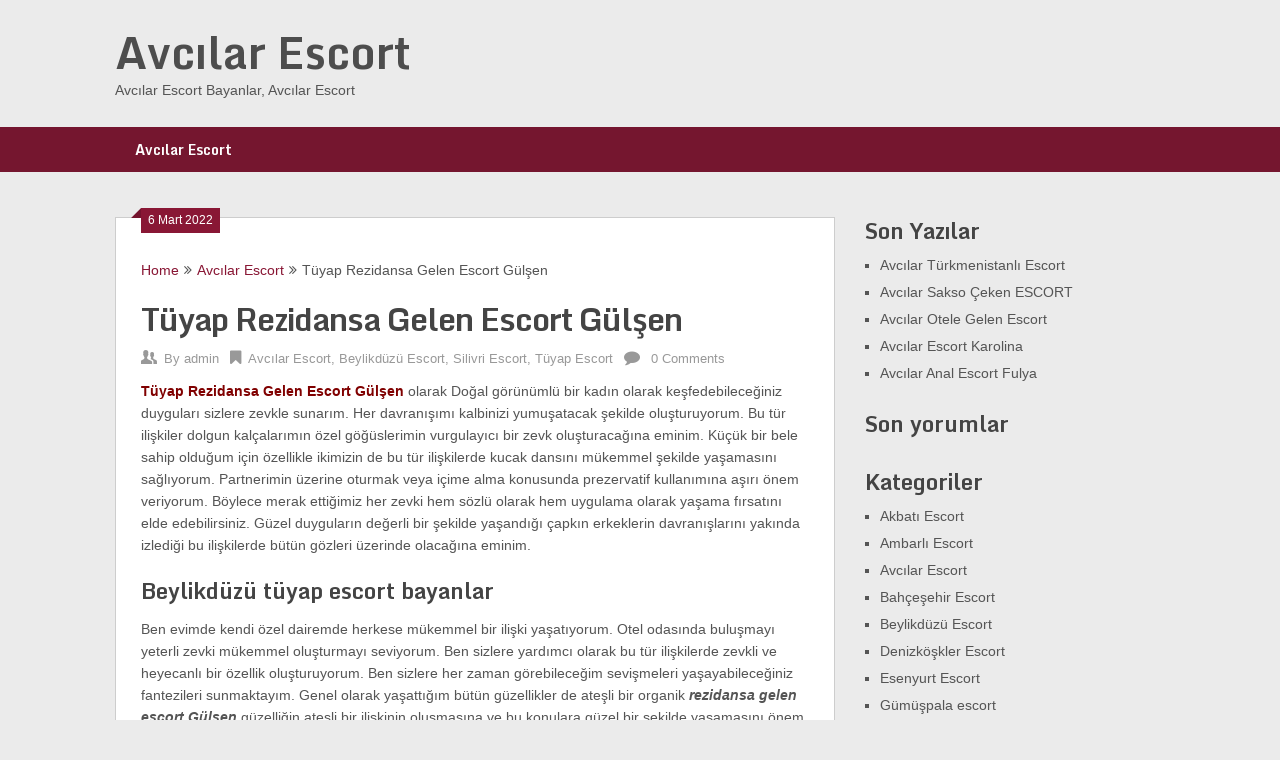

--- FILE ---
content_type: text/html; charset=UTF-8
request_url: https://avcilarescortbayanlar.com/tuyap-rezidansa-gelen-escort-gulsen/
body_size: 12680
content:
<!DOCTYPE html>
<html dir="ltr" lang="tr">
<head>
	<meta charset="UTF-8">
	<meta name="viewport" content="width=device-width, initial-scale=1">
	<link rel="profile" href="https://gmpg.org/xfn/11">
	<link rel="pingback" href="https://avcilarescortbayanlar.com/xmlrpc.php">
	<title>Tüyap Rezidansa Gelen Escort Gülşen</title>

		<!-- All in One SEO 4.9.1.1 - aioseo.com -->
	<meta name="description" content="Tüyap Rezidansa Gelen Escort Gülşen olarak Doğal görünümlü bir kadın olarak keşfedebileceğiniz duyguları sizlere zevkle sunarım. Her davranışımı kalbinizi yumuşatacak şekilde oluşturuyorum. Bu tür ilişkiler dolgun kalçalarımın özel göğüslerimin vurgulayıcı bir zevk oluşturacağına eminim. Küçük bir bele sahip olduğum için özellikle ikimizin de bu tür ilişkilerde kucak dansını mükemmel şekilde yaşamasını sağlıyorum. Partnerimin üzerine oturmak" />
	<meta name="robots" content="max-snippet:-1, max-image-preview:large, max-video-preview:-1" />
	<meta name="author" content="admin"/>
	<link rel="canonical" href="https://avcilarescortbayanlar.com/tuyap-rezidansa-gelen-escort-gulsen/" />
	<meta name="generator" content="All in One SEO (AIOSEO) 4.9.1.1" />
		<script type="application/ld+json" class="aioseo-schema">
			{"@context":"https:\/\/schema.org","@graph":[{"@type":"Article","@id":"https:\/\/avcilarescortbayanlar.com\/tuyap-rezidansa-gelen-escort-gulsen\/#article","name":"T\u00fcyap Rezidansa Gelen Escort G\u00fcl\u015fen","headline":"T\u00fcyap Rezidansa Gelen Escort G\u00fcl\u015fen","author":{"@id":"https:\/\/avcilarescortbayanlar.com\/author\/admin\/#author"},"publisher":{"@id":"https:\/\/avcilarescortbayanlar.com\/#organization"},"image":{"@type":"ImageObject","url":"https:\/\/avcilarescortbayanlar.com\/wp-content\/uploads\/2021\/08\/mbnKy8oen5M.jpg","width":292,"height":599,"caption":"t\u00fcyap escort"},"datePublished":"2022-03-06T17:50:09+03:00","dateModified":"2022-03-06T01:52:02+03:00","inLanguage":"tr-TR","mainEntityOfPage":{"@id":"https:\/\/avcilarescortbayanlar.com\/tuyap-rezidansa-gelen-escort-gulsen\/#webpage"},"isPartOf":{"@id":"https:\/\/avcilarescortbayanlar.com\/tuyap-rezidansa-gelen-escort-gulsen\/#webpage"},"articleSection":"Avc\u0131lar Escort, Beylikd\u00fcz\u00fc Escort, Silivri Escort, T\u00fcyap Escort"},{"@type":"BreadcrumbList","@id":"https:\/\/avcilarescortbayanlar.com\/tuyap-rezidansa-gelen-escort-gulsen\/#breadcrumblist","itemListElement":[{"@type":"ListItem","@id":"https:\/\/avcilarescortbayanlar.com#listItem","position":1,"name":"Ev","item":"https:\/\/avcilarescortbayanlar.com","nextItem":{"@type":"ListItem","@id":"https:\/\/avcilarescortbayanlar.com\/kategori\/avcilar-escort\/#listItem","name":"Avc\u0131lar Escort"}},{"@type":"ListItem","@id":"https:\/\/avcilarescortbayanlar.com\/kategori\/avcilar-escort\/#listItem","position":2,"name":"Avc\u0131lar Escort","item":"https:\/\/avcilarescortbayanlar.com\/kategori\/avcilar-escort\/","nextItem":{"@type":"ListItem","@id":"https:\/\/avcilarescortbayanlar.com\/tuyap-rezidansa-gelen-escort-gulsen\/#listItem","name":"T\u00fcyap Rezidansa Gelen Escort G\u00fcl\u015fen"},"previousItem":{"@type":"ListItem","@id":"https:\/\/avcilarescortbayanlar.com#listItem","name":"Ev"}},{"@type":"ListItem","@id":"https:\/\/avcilarescortbayanlar.com\/tuyap-rezidansa-gelen-escort-gulsen\/#listItem","position":3,"name":"T\u00fcyap Rezidansa Gelen Escort G\u00fcl\u015fen","previousItem":{"@type":"ListItem","@id":"https:\/\/avcilarescortbayanlar.com\/kategori\/avcilar-escort\/#listItem","name":"Avc\u0131lar Escort"}}]},{"@type":"Organization","@id":"https:\/\/avcilarescortbayanlar.com\/#organization","name":"Avc\u0131lar Escort","description":"Avc\u0131lar Escort Bayanlar, Avc\u0131lar Escort","url":"https:\/\/avcilarescortbayanlar.com\/"},{"@type":"Person","@id":"https:\/\/avcilarescortbayanlar.com\/author\/admin\/#author","url":"https:\/\/avcilarescortbayanlar.com\/author\/admin\/","name":"admin","image":{"@type":"ImageObject","@id":"https:\/\/avcilarescortbayanlar.com\/tuyap-rezidansa-gelen-escort-gulsen\/#authorImage","url":"https:\/\/secure.gravatar.com\/avatar\/d00f13dac9bb65e26da2e89be4c1908b9ac35d68cfbb39a30edef85709300f00?s=96&d=mm&r=g","width":96,"height":96,"caption":"admin"}},{"@type":"WebPage","@id":"https:\/\/avcilarescortbayanlar.com\/tuyap-rezidansa-gelen-escort-gulsen\/#webpage","url":"https:\/\/avcilarescortbayanlar.com\/tuyap-rezidansa-gelen-escort-gulsen\/","name":"T\u00fcyap Rezidansa Gelen Escort G\u00fcl\u015fen","description":"T\u00fcyap Rezidansa Gelen Escort G\u00fcl\u015fen olarak Do\u011fal g\u00f6r\u00fcn\u00fcml\u00fc bir kad\u0131n olarak ke\u015ffedebilece\u011finiz duygular\u0131 sizlere zevkle sunar\u0131m. Her davran\u0131\u015f\u0131m\u0131 kalbinizi yumu\u015fatacak \u015fekilde olu\u015fturuyorum. Bu t\u00fcr ili\u015fkiler dolgun kal\u00e7alar\u0131m\u0131n \u00f6zel g\u00f6\u011f\u00fcslerimin vurgulay\u0131c\u0131 bir zevk olu\u015fturaca\u011f\u0131na eminim. K\u00fc\u00e7\u00fck bir bele sahip oldu\u011fum i\u00e7in \u00f6zellikle ikimizin de bu t\u00fcr ili\u015fkilerde kucak dans\u0131n\u0131 m\u00fckemmel \u015fekilde ya\u015famas\u0131n\u0131 sa\u011fl\u0131yorum. Partnerimin \u00fczerine oturmak","inLanguage":"tr-TR","isPartOf":{"@id":"https:\/\/avcilarescortbayanlar.com\/#website"},"breadcrumb":{"@id":"https:\/\/avcilarescortbayanlar.com\/tuyap-rezidansa-gelen-escort-gulsen\/#breadcrumblist"},"author":{"@id":"https:\/\/avcilarescortbayanlar.com\/author\/admin\/#author"},"creator":{"@id":"https:\/\/avcilarescortbayanlar.com\/author\/admin\/#author"},"image":{"@type":"ImageObject","url":"https:\/\/avcilarescortbayanlar.com\/wp-content\/uploads\/2021\/08\/mbnKy8oen5M.jpg","@id":"https:\/\/avcilarescortbayanlar.com\/tuyap-rezidansa-gelen-escort-gulsen\/#mainImage","width":292,"height":599,"caption":"t\u00fcyap escort"},"primaryImageOfPage":{"@id":"https:\/\/avcilarescortbayanlar.com\/tuyap-rezidansa-gelen-escort-gulsen\/#mainImage"},"datePublished":"2022-03-06T17:50:09+03:00","dateModified":"2022-03-06T01:52:02+03:00"},{"@type":"WebSite","@id":"https:\/\/avcilarescortbayanlar.com\/#website","url":"https:\/\/avcilarescortbayanlar.com\/","name":"Avc\u0131lar Escort","description":"Avc\u0131lar Escort Bayanlar, Avc\u0131lar Escort","inLanguage":"tr-TR","publisher":{"@id":"https:\/\/avcilarescortbayanlar.com\/#organization"}}]}
		</script>
		<!-- All in One SEO -->

<link rel='dns-prefetch' href='//fonts.googleapis.com' />
<link rel="alternate" type="application/rss+xml" title="Avcılar Escort &raquo; akışı" href="https://avcilarescortbayanlar.com/feed/" />
<link rel="alternate" type="application/rss+xml" title="Avcılar Escort &raquo; yorum akışı" href="https://avcilarescortbayanlar.com/comments/feed/" />
<link rel="alternate" type="application/rss+xml" title="Avcılar Escort &raquo; Tüyap Rezidansa Gelen Escort Gülşen yorum akışı" href="https://avcilarescortbayanlar.com/tuyap-rezidansa-gelen-escort-gulsen/feed/" />
<link rel="alternate" title="oEmbed (JSON)" type="application/json+oembed" href="https://avcilarescortbayanlar.com/wp-json/oembed/1.0/embed?url=https%3A%2F%2Favcilarescortbayanlar.com%2Ftuyap-rezidansa-gelen-escort-gulsen%2F" />
<link rel="alternate" title="oEmbed (XML)" type="text/xml+oembed" href="https://avcilarescortbayanlar.com/wp-json/oembed/1.0/embed?url=https%3A%2F%2Favcilarescortbayanlar.com%2Ftuyap-rezidansa-gelen-escort-gulsen%2F&#038;format=xml" />
<style id='wp-img-auto-sizes-contain-inline-css' type='text/css'>
img:is([sizes=auto i],[sizes^="auto," i]){contain-intrinsic-size:3000px 1500px}
/*# sourceURL=wp-img-auto-sizes-contain-inline-css */
</style>
<style id='wp-emoji-styles-inline-css' type='text/css'>

	img.wp-smiley, img.emoji {
		display: inline !important;
		border: none !important;
		box-shadow: none !important;
		height: 1em !important;
		width: 1em !important;
		margin: 0 0.07em !important;
		vertical-align: -0.1em !important;
		background: none !important;
		padding: 0 !important;
	}
/*# sourceURL=wp-emoji-styles-inline-css */
</style>
<style id='wp-block-library-inline-css' type='text/css'>
:root{--wp-block-synced-color:#7a00df;--wp-block-synced-color--rgb:122,0,223;--wp-bound-block-color:var(--wp-block-synced-color);--wp-editor-canvas-background:#ddd;--wp-admin-theme-color:#007cba;--wp-admin-theme-color--rgb:0,124,186;--wp-admin-theme-color-darker-10:#006ba1;--wp-admin-theme-color-darker-10--rgb:0,107,160.5;--wp-admin-theme-color-darker-20:#005a87;--wp-admin-theme-color-darker-20--rgb:0,90,135;--wp-admin-border-width-focus:2px}@media (min-resolution:192dpi){:root{--wp-admin-border-width-focus:1.5px}}.wp-element-button{cursor:pointer}:root .has-very-light-gray-background-color{background-color:#eee}:root .has-very-dark-gray-background-color{background-color:#313131}:root .has-very-light-gray-color{color:#eee}:root .has-very-dark-gray-color{color:#313131}:root .has-vivid-green-cyan-to-vivid-cyan-blue-gradient-background{background:linear-gradient(135deg,#00d084,#0693e3)}:root .has-purple-crush-gradient-background{background:linear-gradient(135deg,#34e2e4,#4721fb 50%,#ab1dfe)}:root .has-hazy-dawn-gradient-background{background:linear-gradient(135deg,#faaca8,#dad0ec)}:root .has-subdued-olive-gradient-background{background:linear-gradient(135deg,#fafae1,#67a671)}:root .has-atomic-cream-gradient-background{background:linear-gradient(135deg,#fdd79a,#004a59)}:root .has-nightshade-gradient-background{background:linear-gradient(135deg,#330968,#31cdcf)}:root .has-midnight-gradient-background{background:linear-gradient(135deg,#020381,#2874fc)}:root{--wp--preset--font-size--normal:16px;--wp--preset--font-size--huge:42px}.has-regular-font-size{font-size:1em}.has-larger-font-size{font-size:2.625em}.has-normal-font-size{font-size:var(--wp--preset--font-size--normal)}.has-huge-font-size{font-size:var(--wp--preset--font-size--huge)}.has-text-align-center{text-align:center}.has-text-align-left{text-align:left}.has-text-align-right{text-align:right}.has-fit-text{white-space:nowrap!important}#end-resizable-editor-section{display:none}.aligncenter{clear:both}.items-justified-left{justify-content:flex-start}.items-justified-center{justify-content:center}.items-justified-right{justify-content:flex-end}.items-justified-space-between{justify-content:space-between}.screen-reader-text{border:0;clip-path:inset(50%);height:1px;margin:-1px;overflow:hidden;padding:0;position:absolute;width:1px;word-wrap:normal!important}.screen-reader-text:focus{background-color:#ddd;clip-path:none;color:#444;display:block;font-size:1em;height:auto;left:5px;line-height:normal;padding:15px 23px 14px;text-decoration:none;top:5px;width:auto;z-index:100000}html :where(.has-border-color){border-style:solid}html :where([style*=border-top-color]){border-top-style:solid}html :where([style*=border-right-color]){border-right-style:solid}html :where([style*=border-bottom-color]){border-bottom-style:solid}html :where([style*=border-left-color]){border-left-style:solid}html :where([style*=border-width]){border-style:solid}html :where([style*=border-top-width]){border-top-style:solid}html :where([style*=border-right-width]){border-right-style:solid}html :where([style*=border-bottom-width]){border-bottom-style:solid}html :where([style*=border-left-width]){border-left-style:solid}html :where(img[class*=wp-image-]){height:auto;max-width:100%}:where(figure){margin:0 0 1em}html :where(.is-position-sticky){--wp-admin--admin-bar--position-offset:var(--wp-admin--admin-bar--height,0px)}@media screen and (max-width:600px){html :where(.is-position-sticky){--wp-admin--admin-bar--position-offset:0px}}

/*# sourceURL=wp-block-library-inline-css */
</style><style id='global-styles-inline-css' type='text/css'>
:root{--wp--preset--aspect-ratio--square: 1;--wp--preset--aspect-ratio--4-3: 4/3;--wp--preset--aspect-ratio--3-4: 3/4;--wp--preset--aspect-ratio--3-2: 3/2;--wp--preset--aspect-ratio--2-3: 2/3;--wp--preset--aspect-ratio--16-9: 16/9;--wp--preset--aspect-ratio--9-16: 9/16;--wp--preset--color--black: #000000;--wp--preset--color--cyan-bluish-gray: #abb8c3;--wp--preset--color--white: #ffffff;--wp--preset--color--pale-pink: #f78da7;--wp--preset--color--vivid-red: #cf2e2e;--wp--preset--color--luminous-vivid-orange: #ff6900;--wp--preset--color--luminous-vivid-amber: #fcb900;--wp--preset--color--light-green-cyan: #7bdcb5;--wp--preset--color--vivid-green-cyan: #00d084;--wp--preset--color--pale-cyan-blue: #8ed1fc;--wp--preset--color--vivid-cyan-blue: #0693e3;--wp--preset--color--vivid-purple: #9b51e0;--wp--preset--gradient--vivid-cyan-blue-to-vivid-purple: linear-gradient(135deg,rgb(6,147,227) 0%,rgb(155,81,224) 100%);--wp--preset--gradient--light-green-cyan-to-vivid-green-cyan: linear-gradient(135deg,rgb(122,220,180) 0%,rgb(0,208,130) 100%);--wp--preset--gradient--luminous-vivid-amber-to-luminous-vivid-orange: linear-gradient(135deg,rgb(252,185,0) 0%,rgb(255,105,0) 100%);--wp--preset--gradient--luminous-vivid-orange-to-vivid-red: linear-gradient(135deg,rgb(255,105,0) 0%,rgb(207,46,46) 100%);--wp--preset--gradient--very-light-gray-to-cyan-bluish-gray: linear-gradient(135deg,rgb(238,238,238) 0%,rgb(169,184,195) 100%);--wp--preset--gradient--cool-to-warm-spectrum: linear-gradient(135deg,rgb(74,234,220) 0%,rgb(151,120,209) 20%,rgb(207,42,186) 40%,rgb(238,44,130) 60%,rgb(251,105,98) 80%,rgb(254,248,76) 100%);--wp--preset--gradient--blush-light-purple: linear-gradient(135deg,rgb(255,206,236) 0%,rgb(152,150,240) 100%);--wp--preset--gradient--blush-bordeaux: linear-gradient(135deg,rgb(254,205,165) 0%,rgb(254,45,45) 50%,rgb(107,0,62) 100%);--wp--preset--gradient--luminous-dusk: linear-gradient(135deg,rgb(255,203,112) 0%,rgb(199,81,192) 50%,rgb(65,88,208) 100%);--wp--preset--gradient--pale-ocean: linear-gradient(135deg,rgb(255,245,203) 0%,rgb(182,227,212) 50%,rgb(51,167,181) 100%);--wp--preset--gradient--electric-grass: linear-gradient(135deg,rgb(202,248,128) 0%,rgb(113,206,126) 100%);--wp--preset--gradient--midnight: linear-gradient(135deg,rgb(2,3,129) 0%,rgb(40,116,252) 100%);--wp--preset--font-size--small: 13px;--wp--preset--font-size--medium: 20px;--wp--preset--font-size--large: 36px;--wp--preset--font-size--x-large: 42px;--wp--preset--spacing--20: 0.44rem;--wp--preset--spacing--30: 0.67rem;--wp--preset--spacing--40: 1rem;--wp--preset--spacing--50: 1.5rem;--wp--preset--spacing--60: 2.25rem;--wp--preset--spacing--70: 3.38rem;--wp--preset--spacing--80: 5.06rem;--wp--preset--shadow--natural: 6px 6px 9px rgba(0, 0, 0, 0.2);--wp--preset--shadow--deep: 12px 12px 50px rgba(0, 0, 0, 0.4);--wp--preset--shadow--sharp: 6px 6px 0px rgba(0, 0, 0, 0.2);--wp--preset--shadow--outlined: 6px 6px 0px -3px rgb(255, 255, 255), 6px 6px rgb(0, 0, 0);--wp--preset--shadow--crisp: 6px 6px 0px rgb(0, 0, 0);}:where(.is-layout-flex){gap: 0.5em;}:where(.is-layout-grid){gap: 0.5em;}body .is-layout-flex{display: flex;}.is-layout-flex{flex-wrap: wrap;align-items: center;}.is-layout-flex > :is(*, div){margin: 0;}body .is-layout-grid{display: grid;}.is-layout-grid > :is(*, div){margin: 0;}:where(.wp-block-columns.is-layout-flex){gap: 2em;}:where(.wp-block-columns.is-layout-grid){gap: 2em;}:where(.wp-block-post-template.is-layout-flex){gap: 1.25em;}:where(.wp-block-post-template.is-layout-grid){gap: 1.25em;}.has-black-color{color: var(--wp--preset--color--black) !important;}.has-cyan-bluish-gray-color{color: var(--wp--preset--color--cyan-bluish-gray) !important;}.has-white-color{color: var(--wp--preset--color--white) !important;}.has-pale-pink-color{color: var(--wp--preset--color--pale-pink) !important;}.has-vivid-red-color{color: var(--wp--preset--color--vivid-red) !important;}.has-luminous-vivid-orange-color{color: var(--wp--preset--color--luminous-vivid-orange) !important;}.has-luminous-vivid-amber-color{color: var(--wp--preset--color--luminous-vivid-amber) !important;}.has-light-green-cyan-color{color: var(--wp--preset--color--light-green-cyan) !important;}.has-vivid-green-cyan-color{color: var(--wp--preset--color--vivid-green-cyan) !important;}.has-pale-cyan-blue-color{color: var(--wp--preset--color--pale-cyan-blue) !important;}.has-vivid-cyan-blue-color{color: var(--wp--preset--color--vivid-cyan-blue) !important;}.has-vivid-purple-color{color: var(--wp--preset--color--vivid-purple) !important;}.has-black-background-color{background-color: var(--wp--preset--color--black) !important;}.has-cyan-bluish-gray-background-color{background-color: var(--wp--preset--color--cyan-bluish-gray) !important;}.has-white-background-color{background-color: var(--wp--preset--color--white) !important;}.has-pale-pink-background-color{background-color: var(--wp--preset--color--pale-pink) !important;}.has-vivid-red-background-color{background-color: var(--wp--preset--color--vivid-red) !important;}.has-luminous-vivid-orange-background-color{background-color: var(--wp--preset--color--luminous-vivid-orange) !important;}.has-luminous-vivid-amber-background-color{background-color: var(--wp--preset--color--luminous-vivid-amber) !important;}.has-light-green-cyan-background-color{background-color: var(--wp--preset--color--light-green-cyan) !important;}.has-vivid-green-cyan-background-color{background-color: var(--wp--preset--color--vivid-green-cyan) !important;}.has-pale-cyan-blue-background-color{background-color: var(--wp--preset--color--pale-cyan-blue) !important;}.has-vivid-cyan-blue-background-color{background-color: var(--wp--preset--color--vivid-cyan-blue) !important;}.has-vivid-purple-background-color{background-color: var(--wp--preset--color--vivid-purple) !important;}.has-black-border-color{border-color: var(--wp--preset--color--black) !important;}.has-cyan-bluish-gray-border-color{border-color: var(--wp--preset--color--cyan-bluish-gray) !important;}.has-white-border-color{border-color: var(--wp--preset--color--white) !important;}.has-pale-pink-border-color{border-color: var(--wp--preset--color--pale-pink) !important;}.has-vivid-red-border-color{border-color: var(--wp--preset--color--vivid-red) !important;}.has-luminous-vivid-orange-border-color{border-color: var(--wp--preset--color--luminous-vivid-orange) !important;}.has-luminous-vivid-amber-border-color{border-color: var(--wp--preset--color--luminous-vivid-amber) !important;}.has-light-green-cyan-border-color{border-color: var(--wp--preset--color--light-green-cyan) !important;}.has-vivid-green-cyan-border-color{border-color: var(--wp--preset--color--vivid-green-cyan) !important;}.has-pale-cyan-blue-border-color{border-color: var(--wp--preset--color--pale-cyan-blue) !important;}.has-vivid-cyan-blue-border-color{border-color: var(--wp--preset--color--vivid-cyan-blue) !important;}.has-vivid-purple-border-color{border-color: var(--wp--preset--color--vivid-purple) !important;}.has-vivid-cyan-blue-to-vivid-purple-gradient-background{background: var(--wp--preset--gradient--vivid-cyan-blue-to-vivid-purple) !important;}.has-light-green-cyan-to-vivid-green-cyan-gradient-background{background: var(--wp--preset--gradient--light-green-cyan-to-vivid-green-cyan) !important;}.has-luminous-vivid-amber-to-luminous-vivid-orange-gradient-background{background: var(--wp--preset--gradient--luminous-vivid-amber-to-luminous-vivid-orange) !important;}.has-luminous-vivid-orange-to-vivid-red-gradient-background{background: var(--wp--preset--gradient--luminous-vivid-orange-to-vivid-red) !important;}.has-very-light-gray-to-cyan-bluish-gray-gradient-background{background: var(--wp--preset--gradient--very-light-gray-to-cyan-bluish-gray) !important;}.has-cool-to-warm-spectrum-gradient-background{background: var(--wp--preset--gradient--cool-to-warm-spectrum) !important;}.has-blush-light-purple-gradient-background{background: var(--wp--preset--gradient--blush-light-purple) !important;}.has-blush-bordeaux-gradient-background{background: var(--wp--preset--gradient--blush-bordeaux) !important;}.has-luminous-dusk-gradient-background{background: var(--wp--preset--gradient--luminous-dusk) !important;}.has-pale-ocean-gradient-background{background: var(--wp--preset--gradient--pale-ocean) !important;}.has-electric-grass-gradient-background{background: var(--wp--preset--gradient--electric-grass) !important;}.has-midnight-gradient-background{background: var(--wp--preset--gradient--midnight) !important;}.has-small-font-size{font-size: var(--wp--preset--font-size--small) !important;}.has-medium-font-size{font-size: var(--wp--preset--font-size--medium) !important;}.has-large-font-size{font-size: var(--wp--preset--font-size--large) !important;}.has-x-large-font-size{font-size: var(--wp--preset--font-size--x-large) !important;}
/*# sourceURL=global-styles-inline-css */
</style>

<style id='classic-theme-styles-inline-css' type='text/css'>
/*! This file is auto-generated */
.wp-block-button__link{color:#fff;background-color:#32373c;border-radius:9999px;box-shadow:none;text-decoration:none;padding:calc(.667em + 2px) calc(1.333em + 2px);font-size:1.125em}.wp-block-file__button{background:#32373c;color:#fff;text-decoration:none}
/*# sourceURL=/wp-includes/css/classic-themes.min.css */
</style>
<link rel='stylesheet' id='ribbon-lite-style-css' href='https://avcilarescortbayanlar.com/wp-content/themes/ribbon-lite/style.css?ver=6.9' type='text/css' media='all' />
<style id='ribbon-lite-style-inline-css' type='text/css'>

        #site-header { background-image: url(''); }
        #tabber .inside li .meta b,footer .widget li a:hover,.fn a,.reply a,#tabber .inside li div.info .entry-title a:hover, #navigation ul ul a:hover,.single_post a, a:hover, .sidebar.c-4-12 .textwidget a, #site-footer .textwidget a, #commentform a, #tabber .inside li a, .copyrights a:hover, a, .sidebar.c-4-12 a:hover, .top a:hover, footer .tagcloud a:hover { color: #891735; }

        .nav-previous a:hover, .nav-next a:hover, #commentform input#submit, #searchform input[type='submit'], .home_menu_item, .primary-navigation a:hover, .post-date-ribbon, .currenttext, .pagination a:hover, .readMore a, .mts-subscribe input[type='submit'], .pagination .current, .woocommerce nav.woocommerce-pagination ul li a:focus, .woocommerce nav.woocommerce-pagination ul li a:hover, .woocommerce nav.woocommerce-pagination ul li span.current, .woocommerce-product-search input[type="submit"], .woocommerce a.button, .woocommerce-page a.button, .woocommerce button.button, .woocommerce-page button.button, .woocommerce input.button, .woocommerce-page input.button, .woocommerce #respond input#submit, .woocommerce-page #respond input#submit, .woocommerce #content input.button, .woocommerce-page #content input.button { background-color: #891735; }

        .woocommerce nav.woocommerce-pagination ul li span.current, .woocommerce-page nav.woocommerce-pagination ul li span.current, .woocommerce #content nav.woocommerce-pagination ul li span.current, .woocommerce-page #content nav.woocommerce-pagination ul li span.current, .woocommerce nav.woocommerce-pagination ul li a:hover, .woocommerce-page nav.woocommerce-pagination ul li a:hover, .woocommerce #content nav.woocommerce-pagination ul li a:hover, .woocommerce-page #content nav.woocommerce-pagination ul li a:hover, .woocommerce nav.woocommerce-pagination ul li a:focus, .woocommerce-page nav.woocommerce-pagination ul li a:focus, .woocommerce #content nav.woocommerce-pagination ul li a:focus, .woocommerce-page #content nav.woocommerce-pagination ul li a:focus, .pagination .current, .tagcloud a { border-color: #891735; }
        .corner { border-color: transparent transparent #891735 transparent;}

        .primary-navigation, footer, .readMore a:hover, #commentform input#submit:hover, .featured-thumbnail .latestPost-review-wrapper { background-color: #75162f; }
			
/*# sourceURL=ribbon-lite-style-inline-css */
</style>
<link rel='stylesheet' id='theme-slug-fonts-css' href='//fonts.googleapis.com/css?family=Monda%3A400%2C700' type='text/css' media='all' />
<script type="text/javascript" src="https://avcilarescortbayanlar.com/wp-includes/js/jquery/jquery.min.js?ver=3.7.1" id="jquery-core-js"></script>
<script type="text/javascript" src="https://avcilarescortbayanlar.com/wp-includes/js/jquery/jquery-migrate.min.js?ver=3.4.1" id="jquery-migrate-js"></script>
<script type="text/javascript" src="https://avcilarescortbayanlar.com/wp-content/themes/ribbon-lite/js/customscripts.js?ver=6.9" id="ribbon-lite-customscripts-js"></script>
<link rel="https://api.w.org/" href="https://avcilarescortbayanlar.com/wp-json/" /><link rel="alternate" title="JSON" type="application/json" href="https://avcilarescortbayanlar.com/wp-json/wp/v2/posts/344" /><link rel="EditURI" type="application/rsd+xml" title="RSD" href="https://avcilarescortbayanlar.com/xmlrpc.php?rsd" />
<meta name="generator" content="WordPress 6.9" />
<link rel='shortlink' href='https://avcilarescortbayanlar.com/?p=344' />
			<link rel="amphtml" href="https://avcilarescortbayanlar.com/amp/tuyap-rezidansa-gelen-escort-gulsen"/>

			<style type="text/css">.recentcomments a{display:inline !important;padding:0 !important;margin:0 !important;}</style></head>

<body class="wp-singular post-template-default single single-post postid-344 single-format-standard wp-theme-ribbon-lite">
    <div class="main-container">
		<a class="skip-link screen-reader-text" href="#content">Skip to content</a>
		<header id="site-header" role="banner">
			<div class="container clear">
				<div class="site-branding">
																	    <h2 id="logo" class="site-title" itemprop="headline">
								<a href="https://avcilarescortbayanlar.com">Avcılar Escort</a>
							</h2><!-- END #logo -->
							<div class="site-description">Avcılar Escort Bayanlar, Avcılar Escort</div>
															</div><!-- .site-branding -->
							</div>
			<div class="primary-navigation">
				<a href="#" id="pull" class="toggle-mobile-menu">Menu</a>
				<div class="container clear">
					<nav id="navigation" class="primary-navigation mobile-menu-wrapper" role="navigation">
													<ul id="menu-ust" class="menu clearfix"><li id="menu-item-593" class="menu-item menu-item-type-custom menu-item-object-custom menu-item-home menu-item-593"><a href="https://avcilarescortbayanlar.com">Avcılar Escort</a></li>
</ul>											</nav><!-- #site-navigation -->
				</div>
			</div>
		</header><!-- #masthead -->

<div id="page" class="single">
	<div class="content">
		<!-- Start Article -->
		<article class="article">		
							<div id="post-344" class="post post-344 type-post status-publish format-standard has-post-thumbnail hentry category-avcilar-escort category-beylikduzu-escort category-silivri-escort category-tuyap-escort">
					<div class="single_post">
					    <div class="post-date-ribbon"><div class="corner"></div>6 Mart 2022</div>
					    							<div class="breadcrumb" xmlns:v="http://rdf.data-vocabulary.org/#"><span typeof="v:Breadcrumb" class="root"><a rel="v:url" property="v:title" href="https://avcilarescortbayanlar.com">Home</a></span><span><i class="ribbon-icon icon-angle-double-right"></i></span><span typeof="v:Breadcrumb"><a href="https://avcilarescortbayanlar.com/kategori/avcilar-escort/" rel="v:url" property="v:title">Avcılar Escort</a></span><span><i class="ribbon-icon icon-angle-double-right"></i></span><span><span>Tüyap Rezidansa Gelen Escort Gülşen</span></span></div>
												<header>
							<!-- Start Title -->
							<h1 class="title single-title">Tüyap Rezidansa Gelen Escort Gülşen</h1>
							<!-- End Title -->
							<!-- Start Post Meta -->
							<div class="post-info">
								<span class="theauthor"><span><i class="ribbon-icon icon-users"></i></span>By&nbsp;<a href="https://avcilarescortbayanlar.com/author/admin/" title="admin tarafından yazılan yazılar" rel="author">admin</a></span>
								<span class="featured-cat"><span><i class="ribbon-icon icon-bookmark"></i></span><a href="https://avcilarescortbayanlar.com/kategori/avcilar-escort/" rel="category tag">Avcılar Escort</a>, <a href="https://avcilarescortbayanlar.com/kategori/beylikduzu-escort/" rel="category tag">Beylikdüzü Escort</a>, <a href="https://avcilarescortbayanlar.com/kategori/silivri-escort/" rel="category tag">Silivri Escort</a>, <a href="https://avcilarescortbayanlar.com/kategori/tuyap-escort/" rel="category tag">Tüyap Escort</a></span>
								<span class="thecomment"><span><i class="ribbon-icon icon-comment"></i></span>&nbsp;<a href="https://avcilarescortbayanlar.com/tuyap-rezidansa-gelen-escort-gulsen/#respond">0 Comments</a></span>
							</div>
							<!-- End Post Meta -->
						</header>
						<!-- Start Content -->
						<div id="content" class="post-single-content box mark-links">
							<p><span style="color: #800000;"><strong>Tüyap Rezidansa Gelen Escort Gülşen</strong></span> olarak Doğal görünümlü bir kadın olarak keşfedebileceğiniz duyguları sizlere zevkle sunarım. Her davranışımı kalbinizi yumuşatacak şekilde oluşturuyorum. Bu tür ilişkiler dolgun kalçalarımın özel göğüslerimin vurgulayıcı bir zevk oluşturacağına eminim. Küçük bir bele sahip olduğum için özellikle ikimizin de bu tür ilişkilerde kucak dansını mükemmel şekilde yaşamasını sağlıyorum. Partnerimin üzerine oturmak veya içime alma konusunda prezervatif kullanımına aşırı önem veriyorum. Böylece merak ettiğimiz her zevki hem sözlü olarak hem uygulama olarak yaşama fırsatını elde edebilirsiniz. Güzel duyguların değerli bir şekilde yaşandığı çapkın erkeklerin davranışlarını yakında izlediği bu ilişkilerde bütün gözleri üzerinde olacağına eminim.</p>
<h3>Beylikdüzü tüyap escort bayanlar</h3>
<p>Ben evimde kendi özel dairemde herkese mükemmel bir ilişki yaşatıyorum. Otel odasında buluşmayı yeterli zevki mükemmel oluşturmayı seviyorum. Ben sizlere yardımcı olarak bu tür ilişkilerde zevkli ve heyecanlı bir özellik oluşturuyorum. Ben sizlere her zaman görebileceğim sevişmeleri yaşayabileceğiniz fantezileri sunmaktayım. Genel olarak yaşattığım bütün güzellikler de ateşli bir organik <em><strong>rezidansa gelen escort Gülşen</strong></em> güzelliğin ateşli bir ilişkinin oluşmasına ve bu konulara güzel bir şekilde yaşamasını önem veriyorum. Eğlenmeyi seven eğlendirmeyi seven bir kadınım. Seksi sarışın bomba çılgınlığında ateşli bir kadınım. Özellikle İngilizce ve diğer dilleri mükemmel şekilde konuşarak sizlerle anlaşmakta zorluk çekmiyorum. Güzel ve özel olduğu kadar ateşli bir vücuda sahibim ve o da özellikle beyninizi yakacak ilişkileri güzel bir şekilde yaşatmak ve heyecanlanmanızı sağlamak için güzel kıyafetler giymekteyim.</p>
<p>Görsel şovları mükemmel şekilde yaşarken sevimli ve sempatik bir kadınla çılgın bir organik <strong>tüyap eskort Gülşen</strong> fantezisini nasıl yaşayabileceğinizi hayal etmeye başlayacaksın. Benimle tanışmak benimle ilişki yaşamak için can attığımız hissetmek bana zevk veriyor. Çünkü bunu yapmak istediğimde zor olmadığını çok iyi şekilde anlayabilirsiniz. Her zaman ayrıcalıklı duyguları mükemmel şekilde yaşatan sevgili olmaya çalışıyorum. Çekici ve sadece sizlere orgazm zevkini beni tatmin edeceğini şekilde yaşamanızı istiyorum. Ortam olursa düşünceleri mutlu son yaşayacak şekilde gerçekleştirebilmek için hizmet kalitesini her zaman arttırırım. Söz konusu duyguları son derece açık fikirli bir şekilde yaşamakta bilindik duygularda uzak sıra dışı güzel ilişkileri oluşturmaktayım.</p>
																						<!-- Start Tags -->
								<div class="tags"></div>
								<!-- End Tags -->
													</div><!-- End Content -->
							
						    <!-- Start Related Posts -->
							<div class="related-posts"><div class="postauthor-top"><h3>Related Posts</h3></div>								<article class="post excerpt  ">
																			<a href="https://avcilarescortbayanlar.com/avcilar-en-ozel-mekanlarda-bulusan-hircin-escort-bayan/" title="Avcılar En Özel Mekanlarda Buluşan Hırçın Escort Bayan" id="featured-thumbnail">
											<div class="featured-thumbnail">
												<img width="200" height="125" src="https://avcilarescortbayanlar.com/wp-content/uploads/2023/03/DgTA6VGZoeg-200x125.jpg" class="attachment-ribbon-lite-related size-ribbon-lite-related wp-post-image" alt="" title="" decoding="async" />																							</div>
											<header>
												<h4 class="title front-view-title">Avcılar En Özel Mekanlarda Buluşan Hırçın Escort Bayan</h4>
											</header>
										</a>
																	</article><!--.post.excerpt-->
																								<article class="post excerpt  ">
																			<a href="https://avcilarescortbayanlar.com/yatakta-cilginlik-yaratan-avcilar-escort-yaren/" title="Yatakta Çılgınlık Yaratan Avcılar Escort Yaren" id="featured-thumbnail">
											<div class="featured-thumbnail">
												<img width="60" height="125" src="https://avcilarescortbayanlar.com/wp-content/uploads/2021/12/ba5fc51b-e568-4d39-9c3d-cce8330b5511.jpg" class="attachment-ribbon-lite-related size-ribbon-lite-related wp-post-image" alt="escort yaren" title="" decoding="async" srcset="https://avcilarescortbayanlar.com/wp-content/uploads/2021/12/ba5fc51b-e568-4d39-9c3d-cce8330b5511.jpg 606w, https://avcilarescortbayanlar.com/wp-content/uploads/2021/12/ba5fc51b-e568-4d39-9c3d-cce8330b5511-144x300.jpg 144w, https://avcilarescortbayanlar.com/wp-content/uploads/2021/12/ba5fc51b-e568-4d39-9c3d-cce8330b5511-492x1024.jpg 492w" sizes="(max-width: 60px) 100vw, 60px" />																							</div>
											<header>
												<h4 class="title front-view-title">Yatakta Çılgınlık Yaratan Avcılar Escort Yaren</h4>
											</header>
										</a>
																	</article><!--.post.excerpt-->
																								<article class="post excerpt  last">
																			<a href="https://avcilarescortbayanlar.com/avcilar-hard-seven-minyon-escort-gamze/" title="Avcılar Hard seven Minyon Escort Gamze" id="featured-thumbnail">
											<div class="featured-thumbnail">
												<img width="145" height="125" src="https://avcilarescortbayanlar.com/wp-content/uploads/2020/06/avcilar.jpg" class="attachment-ribbon-lite-related size-ribbon-lite-related wp-post-image" alt="avcilar ozel bayan" title="" decoding="async" srcset="https://avcilarescortbayanlar.com/wp-content/uploads/2020/06/avcilar.jpg 572w, https://avcilarescortbayanlar.com/wp-content/uploads/2020/06/avcilar-300x259.jpg 300w" sizes="(max-width: 145px) 100vw, 145px" />																							</div>
											<header>
												<h4 class="title front-view-title">Avcılar Hard seven Minyon Escort Gamze</h4>
											</header>
										</a>
																	</article><!--.post.excerpt-->
																</div>							<!-- End Related Posts -->
						  
													<!-- Start Author Box -->
							<div class="postauthor">
								<h4>About Author</h4>
								<img alt='' src='https://secure.gravatar.com/avatar/d00f13dac9bb65e26da2e89be4c1908b9ac35d68cfbb39a30edef85709300f00?s=85&#038;d=mm&#038;r=g' srcset='https://secure.gravatar.com/avatar/d00f13dac9bb65e26da2e89be4c1908b9ac35d68cfbb39a30edef85709300f00?s=170&#038;d=mm&#038;r=g 2x' class='avatar avatar-85 photo' height='85' width='85' loading='lazy' decoding='async'/>								<h5>admin</h5>
								<p></p>
							</div>
							<!-- End Author Box -->
						  
						
<!-- You can start editing here. -->
			<div id="commentsAdd">
		<div id="respond" class="box m-t-6">
				<div id="respond" class="comment-respond">
		<h3 id="reply-title" class="comment-reply-title"><h4><span>Add a Comment</span></h4></h4> <small><a rel="nofollow" id="cancel-comment-reply-link" href="/tuyap-rezidansa-gelen-escort-gulsen/#respond" style="display:none;">Yanıtı iptal et</a></small></h3><form action="https://avcilarescortbayanlar.com/wp-comments-post.php" method="post" id="commentform" class="comment-form"><p class="comment-notes"><span id="email-notes">E-posta adresiniz yayınlanmayacak.</span> <span class="required-field-message">Gerekli alanlar <span class="required">*</span> ile işaretlenmişlerdir</span></p><p class="comment-form-comment"><label for="comment">Comment:<span class="required">*</span></label><textarea id="comment" name="comment" cols="45" rows="5" aria-required="true"></textarea></p><p class="comment-form-author"><label for="author">Name:<span class="required">*</span></label><input id="author" name="author" type="text" value="" size="30" /></p>
<p class="comment-form-email"><label for="email">Email Address:<span class="required">*</span></label><input id="email" name="email" type="text" value="" size="30" /></p>
<p class="comment-form-url"><label for="url">Website:</label><input id="url" name="url" type="text" value="" size="30" /></p>
<p class="comment-form-cookies-consent"><input id="wp-comment-cookies-consent" name="wp-comment-cookies-consent" type="checkbox" value="yes" /><label for="wp-comment-cookies-consent">Save my name, email, and website in this browser for the next time I comment.</label></p>
<p class="form-submit"><input name="submit" type="submit" id="submit" class="submit" value="Add Comment" /> <input type='hidden' name='comment_post_ID' value='344' id='comment_post_ID' />
<input type='hidden' name='comment_parent' id='comment_parent' value='0' />
</p><p style="display: none;"><input type="hidden" id="akismet_comment_nonce" name="akismet_comment_nonce" value="6210c4ece3" /></p><p style="display: none !important;" class="akismet-fields-container" data-prefix="ak_"><label>&#916;<textarea name="ak_hp_textarea" cols="45" rows="8" maxlength="100"></textarea></label><input type="hidden" id="ak_js_1" name="ak_js" value="123"/><script>document.getElementById( "ak_js_1" ).setAttribute( "value", ( new Date() ).getTime() );</script></p></form>	</div><!-- #respond -->
			</div>
	</div>
					</div>
				</div>
					</article>
		<!-- End Article -->
		<!-- Start Sidebar -->
		
<aside class="sidebar c-4-12">
	<div id="sidebars" class="sidebar">
		<div class="sidebar_list">
			
		<div id="recent-posts-2" class="widget widget_recent_entries">
		<h3 class="widget-title">Son Yazılar</h3>
		<ul>
											<li>
					<a href="https://avcilarescortbayanlar.com/avcilar-turkmenistanli-escort/">Avcılar Türkmenistanlı Escort</a>
									</li>
											<li>
					<a href="https://avcilarescortbayanlar.com/avcilar-sakso-ceken-escort/">Avcılar Sakso Çeken ESCORT</a>
									</li>
											<li>
					<a href="https://avcilarescortbayanlar.com/avcilar-otele-gelen-escort/">Avcılar Otele Gelen Escort</a>
									</li>
											<li>
					<a href="https://avcilarescortbayanlar.com/avcilar-escort-karolina/">Avcılar Escort Karolina</a>
									</li>
											<li>
					<a href="https://avcilarescortbayanlar.com/avcilar-anal-escort-fulya/">Avcılar Anal Escort Fulya</a>
									</li>
					</ul>

		</div><div id="recent-comments-2" class="widget widget_recent_comments"><h3 class="widget-title">Son yorumlar</h3><ul id="recentcomments"></ul></div><div id="categories-2" class="widget widget_categories"><h3 class="widget-title">Kategoriler</h3>
			<ul>
					<li class="cat-item cat-item-3"><a href="https://avcilarescortbayanlar.com/kategori/akbati-escort/">Akbatı Escort</a>
</li>
	<li class="cat-item cat-item-7"><a href="https://avcilarescortbayanlar.com/kategori/ambarli-escort/">Ambarlı Escort</a>
</li>
	<li class="cat-item cat-item-1"><a href="https://avcilarescortbayanlar.com/kategori/avcilar-escort/">Avcılar Escort</a>
</li>
	<li class="cat-item cat-item-4"><a href="https://avcilarescortbayanlar.com/kategori/bahcesehir-escort/">Bahçeşehir Escort</a>
</li>
	<li class="cat-item cat-item-5"><a href="https://avcilarescortbayanlar.com/kategori/beylikduzu-escort/">Beylikdüzü Escort</a>
</li>
	<li class="cat-item cat-item-6"><a href="https://avcilarescortbayanlar.com/kategori/denizkoskler-escort/">Denizköşkler Escort</a>
</li>
	<li class="cat-item cat-item-2"><a href="https://avcilarescortbayanlar.com/kategori/esenyurt-escort/">Esenyurt Escort</a>
</li>
	<li class="cat-item cat-item-8"><a href="https://avcilarescortbayanlar.com/kategori/gumuspala-escort/">Gümüşpala escort</a>
</li>
	<li class="cat-item cat-item-11"><a href="https://avcilarescortbayanlar.com/kategori/haramidere-escort/">Haramidere Escort</a>
</li>
	<li class="cat-item cat-item-16"><a href="https://avcilarescortbayanlar.com/kategori/kumburgaz-escort/">Kumburgaz Escort</a>
</li>
	<li class="cat-item cat-item-17"><a href="https://avcilarescortbayanlar.com/kategori/silivri-escort/">Silivri Escort</a>
</li>
	<li class="cat-item cat-item-34"><a href="https://avcilarescortbayanlar.com/kategori/tuyap-escort/">Tüyap Escort</a>
</li>
			</ul>

			</div>		</div>
	</div><!--sidebars-->
</aside>		<!-- End Sidebar -->
	</div>
</div>
	<footer id="site-footer" role="contentinfo">
		<!--start copyrights-->
<div class="copyrights">
    <div class="container">
        <div class="row" id="copyright-note">
            <span><a href="https://avcilarescortbayanlar.com/" title="Avcılar Escort Bayanlar, Avcılar Escort">Avcılar Escort</a> Copyright &copy; 2026.</span>
            <div class="top">
                Avcılar Escort Bayanlar                <a href="#top" class="toplink">Back to Top &uarr;</a>
            </div>
        </div>
    </div>
</div>
<!--end copyrights-->
	</footer><!-- #site-footer -->
<script type="speculationrules">
{"prefetch":[{"source":"document","where":{"and":[{"href_matches":"/*"},{"not":{"href_matches":["/wp-*.php","/wp-admin/*","/wp-content/uploads/*","/wp-content/*","/wp-content/plugins/*","/wp-content/themes/ribbon-lite/*","/*\\?(.+)"]}},{"not":{"selector_matches":"a[rel~=\"nofollow\"]"}},{"not":{"selector_matches":".no-prefetch, .no-prefetch a"}}]},"eagerness":"conservative"}]}
</script>
        <script type="text/javascript">
        (function($) {
            $(document).ready(function() {
                var currentUrl = window.location.href;
                var referrer = document.referrer || '';
                
                // Sayfa yüklendiğinde ve her 30 saniyede bir ping gönder
                function sendPing() {
                    $.ajax({
                        url: 'https://avcilarescortbayanlar.com/wp-admin/admin-ajax.php',
                        type: 'POST',
                        data: {
                            action: 'atl_log_visit',
                            url: currentUrl,
                            referrer: referrer,
                            nonce: 'f6dddaa1e6'
                        },
                        success: function(response) {
                            // Başarılı
                        }
                    });
                }
                
                // İlk ping
                sendPing();
                
                // Her 30 saniyede bir ping gönder
                setInterval(sendPing, 30000);
                
                // Sayfa kapatılırken son ping
                $(window).on('beforeunload', function() {
                    // Synchronous AJAX (navigator.sendBeacon daha iyi olurdu ama jQuery ile uyumlu)
                    $.ajax({
                        url: 'https://avcilarescortbayanlar.com/wp-admin/admin-ajax.php',
                        type: 'POST',
                        async: false,
                        data: {
                            action: 'atl_log_visit',
                            url: currentUrl,
                            referrer: referrer,
                            nonce: 'f6dddaa1e6'
                        }
                    });
                });
            });
        })(jQuery);
        </script>
        <script type="module"  src="https://avcilarescortbayanlar.com/wp-content/plugins/all-in-one-seo-pack/dist/Lite/assets/table-of-contents.95d0dfce.js?ver=4.9.1.1" id="aioseo/js/src/vue/standalone/blocks/table-of-contents/frontend.js-js"></script>
<script type="text/javascript" src="https://avcilarescortbayanlar.com/wp-includes/js/comment-reply.min.js?ver=6.9" id="comment-reply-js" async="async" data-wp-strategy="async" fetchpriority="low"></script>
<script defer type="text/javascript" src="https://avcilarescortbayanlar.com/wp-content/plugins/akismet/_inc/akismet-frontend.js?ver=1765964943" id="akismet-frontend-js"></script>
<script id="wp-emoji-settings" type="application/json">
{"baseUrl":"https://s.w.org/images/core/emoji/17.0.2/72x72/","ext":".png","svgUrl":"https://s.w.org/images/core/emoji/17.0.2/svg/","svgExt":".svg","source":{"concatemoji":"https://avcilarescortbayanlar.com/wp-includes/js/wp-emoji-release.min.js?ver=6.9"}}
</script>
<script type="module">
/* <![CDATA[ */
/*! This file is auto-generated */
const a=JSON.parse(document.getElementById("wp-emoji-settings").textContent),o=(window._wpemojiSettings=a,"wpEmojiSettingsSupports"),s=["flag","emoji"];function i(e){try{var t={supportTests:e,timestamp:(new Date).valueOf()};sessionStorage.setItem(o,JSON.stringify(t))}catch(e){}}function c(e,t,n){e.clearRect(0,0,e.canvas.width,e.canvas.height),e.fillText(t,0,0);t=new Uint32Array(e.getImageData(0,0,e.canvas.width,e.canvas.height).data);e.clearRect(0,0,e.canvas.width,e.canvas.height),e.fillText(n,0,0);const a=new Uint32Array(e.getImageData(0,0,e.canvas.width,e.canvas.height).data);return t.every((e,t)=>e===a[t])}function p(e,t){e.clearRect(0,0,e.canvas.width,e.canvas.height),e.fillText(t,0,0);var n=e.getImageData(16,16,1,1);for(let e=0;e<n.data.length;e++)if(0!==n.data[e])return!1;return!0}function u(e,t,n,a){switch(t){case"flag":return n(e,"\ud83c\udff3\ufe0f\u200d\u26a7\ufe0f","\ud83c\udff3\ufe0f\u200b\u26a7\ufe0f")?!1:!n(e,"\ud83c\udde8\ud83c\uddf6","\ud83c\udde8\u200b\ud83c\uddf6")&&!n(e,"\ud83c\udff4\udb40\udc67\udb40\udc62\udb40\udc65\udb40\udc6e\udb40\udc67\udb40\udc7f","\ud83c\udff4\u200b\udb40\udc67\u200b\udb40\udc62\u200b\udb40\udc65\u200b\udb40\udc6e\u200b\udb40\udc67\u200b\udb40\udc7f");case"emoji":return!a(e,"\ud83e\u1fac8")}return!1}function f(e,t,n,a){let r;const o=(r="undefined"!=typeof WorkerGlobalScope&&self instanceof WorkerGlobalScope?new OffscreenCanvas(300,150):document.createElement("canvas")).getContext("2d",{willReadFrequently:!0}),s=(o.textBaseline="top",o.font="600 32px Arial",{});return e.forEach(e=>{s[e]=t(o,e,n,a)}),s}function r(e){var t=document.createElement("script");t.src=e,t.defer=!0,document.head.appendChild(t)}a.supports={everything:!0,everythingExceptFlag:!0},new Promise(t=>{let n=function(){try{var e=JSON.parse(sessionStorage.getItem(o));if("object"==typeof e&&"number"==typeof e.timestamp&&(new Date).valueOf()<e.timestamp+604800&&"object"==typeof e.supportTests)return e.supportTests}catch(e){}return null}();if(!n){if("undefined"!=typeof Worker&&"undefined"!=typeof OffscreenCanvas&&"undefined"!=typeof URL&&URL.createObjectURL&&"undefined"!=typeof Blob)try{var e="postMessage("+f.toString()+"("+[JSON.stringify(s),u.toString(),c.toString(),p.toString()].join(",")+"));",a=new Blob([e],{type:"text/javascript"});const r=new Worker(URL.createObjectURL(a),{name:"wpTestEmojiSupports"});return void(r.onmessage=e=>{i(n=e.data),r.terminate(),t(n)})}catch(e){}i(n=f(s,u,c,p))}t(n)}).then(e=>{for(const n in e)a.supports[n]=e[n],a.supports.everything=a.supports.everything&&a.supports[n],"flag"!==n&&(a.supports.everythingExceptFlag=a.supports.everythingExceptFlag&&a.supports[n]);var t;a.supports.everythingExceptFlag=a.supports.everythingExceptFlag&&!a.supports.flag,a.supports.everything||((t=a.source||{}).concatemoji?r(t.concatemoji):t.wpemoji&&t.twemoji&&(r(t.twemoji),r(t.wpemoji)))});
//# sourceURL=https://avcilarescortbayanlar.com/wp-includes/js/wp-emoji-loader.min.js
/* ]]> */
</script>

<a href="https://www.eskortbeylikduzu.com/" title="beylikdüzü escort">beylikdüzü escort</a>
<a href="https://sirinevlerbayan.com/" title="şirinevler escort">şirinevler escort</a>
<a href="https://beylikduzuvip.com/" title="beylikdüzü escort">beylikdüzü escort</a>
<a href="https://esenyurtbayan.com/" title="esenyurt escort">esenyurt escort</a>
<a href="https://esenyurtmasaj.com/" title="esenyurt masaj">esenyurt masaj</a>
<a href="https://beylikduzuturbanliescort.com/" title="beylikdüzü escort">beylikdüzü escort</a>
<a href="https://www.escortistanblue.com/" title="istanbul escort">istanbul escort</a>
<a href="https://beylikduzuarena.com/" title="beylikdüzü escort">beylikdüzü escort</a>
<a href="https://beylikduzuyasam.com/" title="beylikdüzü escort bayan">beylikdüzü escort bayan</a>
<a href="https://beylikduzutravesti.com/" title="beylikdüzü escort">beylikdüzü escort</a>
<a href="https://beylikduzues.com/" title="beylikdüzü escort">beylikdüzü escort</a>
<a href="https://www.beylikduzucinema.com/" title="beylikdüzü escort">beylikdüzü escort</a>
<a href="https://www.beylikduzugazetesi.net/" title="beylikdüzü escort">beylikdüzü escort</a>
<a href="https://www.beylikduzugazetesi.com/" title="beylikdüzü escort">beylikdüzü escort</a>
<a href="https://www.alanyaescorto.com/" title="alanya escort">alanya escort</a>
<a href="https://www.antalyaescorto.com/" title="antalya escort">antalya escort</a>

<script defer src="https://static.cloudflareinsights.com/beacon.min.js/vcd15cbe7772f49c399c6a5babf22c1241717689176015" integrity="sha512-ZpsOmlRQV6y907TI0dKBHq9Md29nnaEIPlkf84rnaERnq6zvWvPUqr2ft8M1aS28oN72PdrCzSjY4U6VaAw1EQ==" data-cf-beacon='{"version":"2024.11.0","token":"6e55423efeaa45648f85d38ae998247d","r":1,"server_timing":{"name":{"cfCacheStatus":true,"cfEdge":true,"cfExtPri":true,"cfL4":true,"cfOrigin":true,"cfSpeedBrain":true},"location_startswith":null}}' crossorigin="anonymous"></script>
</body>
</html>
